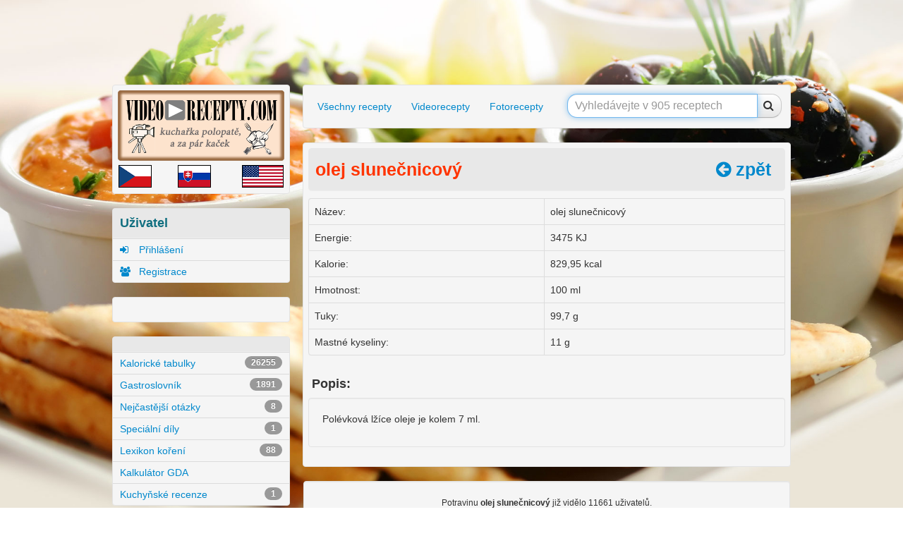

--- FILE ---
content_type: text/html; charset=utf-8
request_url: https://accounts.google.com/o/oauth2/postmessageRelay?parent=https%3A%2F%2Fwww.video-recepty.com&jsh=m%3B%2F_%2Fscs%2Fabc-static%2F_%2Fjs%2Fk%3Dgapi.lb.en.2kN9-TZiXrM.O%2Fd%3D1%2Frs%3DAHpOoo_B4hu0FeWRuWHfxnZ3V0WubwN7Qw%2Fm%3D__features__
body_size: 162
content:
<!DOCTYPE html><html><head><title></title><meta http-equiv="content-type" content="text/html; charset=utf-8"><meta http-equiv="X-UA-Compatible" content="IE=edge"><meta name="viewport" content="width=device-width, initial-scale=1, minimum-scale=1, maximum-scale=1, user-scalable=0"><script src='https://ssl.gstatic.com/accounts/o/2580342461-postmessagerelay.js' nonce="1gGzu4AtLIJ8RuoCxxsijQ"></script></head><body><script type="text/javascript" src="https://apis.google.com/js/rpc:shindig_random.js?onload=init" nonce="1gGzu4AtLIJ8RuoCxxsijQ"></script></body></html>

--- FILE ---
content_type: text/html; charset=utf-8
request_url: https://www.google.com/recaptcha/api2/aframe
body_size: 268
content:
<!DOCTYPE HTML><html><head><meta http-equiv="content-type" content="text/html; charset=UTF-8"></head><body><script nonce="8sU6Ol2kmMbB5t9O0WE7YQ">/** Anti-fraud and anti-abuse applications only. See google.com/recaptcha */ try{var clients={'sodar':'https://pagead2.googlesyndication.com/pagead/sodar?'};window.addEventListener("message",function(a){try{if(a.source===window.parent){var b=JSON.parse(a.data);var c=clients[b['id']];if(c){var d=document.createElement('img');d.src=c+b['params']+'&rc='+(localStorage.getItem("rc::a")?sessionStorage.getItem("rc::b"):"");window.document.body.appendChild(d);sessionStorage.setItem("rc::e",parseInt(sessionStorage.getItem("rc::e")||0)+1);localStorage.setItem("rc::h",'1769092702543');}}}catch(b){}});window.parent.postMessage("_grecaptcha_ready", "*");}catch(b){}</script></body></html>